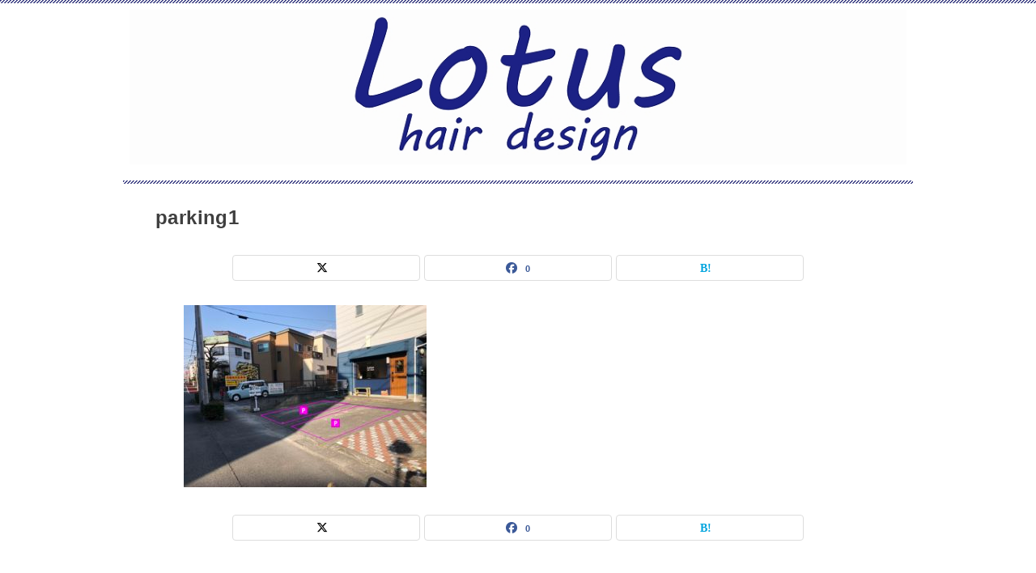

--- FILE ---
content_type: text/html; charset=UTF-8
request_url: https://lotus-1215.com/parking1/
body_size: 8519
content:
    <!doctype html>
    <html lang="ja" class="col1 layout-footer-show">

    <head>
        <!-- Global site tag (gtag.js) - Google Analytics -->
<script async src="https://www.googletagmanager.com/gtag/js?id=UA-131228108-1"></script>
<script>window.dataLayer=window.dataLayer||[];function gtag(){dataLayer.push(arguments);}gtag('js',new Date());gtag('config','UA-131228108-1');</script>        <meta charset="UTF-8">
        <meta name="viewport" content="width=device-width, initial-scale=1">
		<meta name="format-detection" content="telephone=no">
        <link rel="profile" href="http://gmpg.org/xfn/11">
		<link rel="stylesheet" href="https://use.fontawesome.com/releases/v5.7.0/css/all.css" integrity="sha384-lZN37f5QGtY3VHgisS14W3ExzMWZxybE1SJSEsQp9S+oqd12jhcu+A56Ebc1zFSJ" crossorigin="anonymous">
        <title>parking1</title>
	<script>var shf=1;var lso=1;var ajaxurl='https://lotus-1215.com/wp-admin/admin-ajax.php';var sns_cnt=true;</script>
	<link rel='dns-prefetch' href='//webfonts.xserver.jp'/>
<link rel='dns-prefetch' href='//s.w.org'/>
<link rel="alternate" type="application/rss+xml" title="美容院ロータス　三島市のプライベートサロン &raquo; フィード" href="https://lotus-1215.com/feed/"/>
		<script type="text/javascript">window._wpemojiSettings={"baseUrl":"https:\/\/s.w.org\/images\/core\/emoji\/11.2.0\/72x72\/","ext":".png","svgUrl":"https:\/\/s.w.org\/images\/core\/emoji\/11.2.0\/svg\/","svgExt":".svg","source":{"concatemoji":"https:\/\/lotus-1215.com\/wp-includes\/js\/wp-emoji-release.min.js?ver=5.1.19"}};!function(e,a,t){var n,r,o,i=a.createElement("canvas"),p=i.getContext&&i.getContext("2d");function s(e,t){var a=String.fromCharCode;p.clearRect(0,0,i.width,i.height),p.fillText(a.apply(this,e),0,0);e=i.toDataURL();return p.clearRect(0,0,i.width,i.height),p.fillText(a.apply(this,t),0,0),e===i.toDataURL()}function c(e){var t=a.createElement("script");t.src=e,t.defer=t.type="text/javascript",a.getElementsByTagName("head")[0].appendChild(t)}for(o=Array("flag","emoji"),t.supports={everything:!0,everythingExceptFlag:!0},r=0;r<o.length;r++)t.supports[o[r]]=function(e){if(!p||!p.fillText)return!1;switch(p.textBaseline="top",p.font="600 32px Arial",e){case"flag":return s([55356,56826,55356,56819],[55356,56826,8203,55356,56819])?!1:!s([55356,57332,56128,56423,56128,56418,56128,56421,56128,56430,56128,56423,56128,56447],[55356,57332,8203,56128,56423,8203,56128,56418,8203,56128,56421,8203,56128,56430,8203,56128,56423,8203,56128,56447]);case"emoji":return!s([55358,56760,9792,65039],[55358,56760,8203,9792,65039])}return!1}(o[r]),t.supports.everything=t.supports.everything&&t.supports[o[r]],"flag"!==o[r]&&(t.supports.everythingExceptFlag=t.supports.everythingExceptFlag&&t.supports[o[r]]);t.supports.everythingExceptFlag=t.supports.everythingExceptFlag&&!t.supports.flag,t.DOMReady=!1,t.readyCallback=function(){t.DOMReady=!0},t.supports.everything||(n=function(){t.readyCallback()},a.addEventListener?(a.addEventListener("DOMContentLoaded",n,!1),e.addEventListener("load",n,!1)):(e.attachEvent("onload",n),a.attachEvent("onreadystatechange",function(){"complete"===a.readyState&&t.readyCallback()})),(n=t.source||{}).concatemoji?c(n.concatemoji):n.wpemoji&&n.twemoji&&(c(n.twemoji),c(n.wpemoji)))}(window,document,window._wpemojiSettings);</script>
		<style type="text/css">
img.wp-smiley,
img.emoji {
	display: inline !important;
	border: none !important;
	box-shadow: none !important;
	height: 1em !important;
	width: 1em !important;
	margin: 0 .07em !important;
	vertical-align: -0.1em !important;
	background: none !important;
	padding: 0 !important;
}
</style>
	<link rel='stylesheet' id='wp-block-library-css' href='https://lotus-1215.com/wp-includes/css/dist/block-library/style.min.css?ver=5.1.19' type='text/css' media='all'/>
<link rel='stylesheet' id='whats-new-style-css' href='https://lotus-1215.com/wp-content/plugins/whats-new-genarator/whats-new.css?ver=2.0.2' type='text/css' media='all'/>
<link rel='stylesheet' id='keni-style-css' href='https://lotus-1215.com/wp-content/themes/keni8-child/style.css?ver=8.0.1.13' type='text/css' media='all'/>
<link rel='stylesheet' id='keni_base-css' href='https://lotus-1215.com/wp-content/themes/keni80_wp_standard_all_202512130916/base.css?ver=8.0.1.13' type='text/css' media='all'/>
<link rel='stylesheet' id='keni-advanced-css' href='https://lotus-1215.com/wp-content/themes/keni80_wp_standard_all_202512130916/advanced.css?ver=8.0.1.13' type='text/css' media='all'/>
<link rel='stylesheet' id='my-keni_base-css' href='https://lotus-1215.com/wp-content/themes/keni8-child/base.css?ver=8.0.1.13' type='text/css' media='all'/>
<link rel='stylesheet' id='my-keni-advanced-css' href='https://lotus-1215.com/wp-content/themes/keni8-child/advanced.css?ver=8.0.1.13' type='text/css' media='all'/>
<style id='keni-customize-color-inline-css' type='text/css'>
.color01{color: #1d2487;}.color02{color: #424587;}.color03{color: #565687;}.color04{color: #def2f3;}.color05{color: #e8f7f7;}.color06{color: #d1eff0;}.color07{color: #ffffff;}q{background: #d1eff0;}table:not(.review-table) thead th{border-color: #424587;background-color: #424587;}a:hover,a:active,a:focus{color: #1d2487;}.keni-header_wrap{background-image: linear-gradient(-45deg,#fff 25%,#424587 25%, #424587 50%,#fff 50%, #fff 75%,#424587 75%, #424587);}.keni-header_cont .header-mail .btn_header{color: #1d2487;}.site-title > a span{color: #1d2487;}.keni-breadcrumb-list li a:hover,.keni-breadcrumb-list li a:active,.keni-breadcrumb-list li a:focus{color: #1d2487;}.keni-section h1:not(.title_no-style){background-image: linear-gradient(-45deg,#fff 25%,#424587 25%, #424587 50%,#fff 50%, #fff 75%,#424587 75%, #424587);}.archive_title{background-image: linear-gradient(-45deg,#fff 25%,#424587 25%, #424587 50%,#fff 50%, #fff 75%,#424587 75%, #424587);} h2:not(.title_no-style){background: #424587;}.profile-box-title {background: #424587;}.keni-related-title {background: #424587;}.comments-area h2 {background: #424587;}h3:not(.title_no-style){border-top-color: #424587;border-bottom-color: #424587;color: #1d2487;}h4:not(.title_no-style){border-bottom-color: #424587;color: #1d2487;}h5:not(.title_no-style){color: #1d2487;}.keni-section h1 a:hover,.keni-section h1 a:active,.keni-section h1 a:focus,.keni-section h3 a:hover,.keni-section h3 a:active,.keni-section h3 a:focus,.keni-section h4 a:hover,.keni-section h4 a:active,.keni-section h4 a:focus,.keni-section h5 a:hover,.keni-section h5 a:active,.keni-section h5 a:focus,.keni-section h6 a:hover,.keni-section h6 a:active,.keni-section h6 a:focus{color: #1d2487;}.keni-section .sub-section_title {background: #ffffff;}[id^='block'].keni-section_wrap.widget_block .keni-section h2{background: #ffffff;}.btn_style01{border-color: #1d2487;color: #1d2487;}.btn_style02{border-color: #1d2487;color: #1d2487;}.btn_style03{background: #424587;}.entry-list .entry_title a:hover,.entry-list .entry_title a:active,.entry-list .entry_title a:focus{color: #1d2487;}.ently_read-more .btn{border-color: #1d2487;color: #1d2487;}.profile-box{background-color: #e8f7f7;}.advance-billing-box_next-title{color: #565687;}.step-chart li:nth-child(2){background-color: #def2f3;}.step-chart_style01 li:nth-child(2)::after,.step-chart_style02 li:nth-child(2)::after{border-top-color: #def2f3;}.step-chart li:nth-child(3){background-color: #565687;}.step-chart_style01 li:nth-child(3)::after,.step-chart_style02 li:nth-child(3)::after{border-top-color: #565687;}.step-chart li:nth-child(4){background-color: #424587;}.step-chart_style01 li:nth-child(4)::after,.step-chart_style02 li:nth-child(4)::after{border-top-color: #424587;}.toc-area_inner .toc-area_list > li::before{background: #424587;}.toc_title{color: #1d2487;}.list_style02 li::before{background: #424587;}.dl_style02 dt{background: #424587;}.dl_style02 dd{background: #def2f3;}.accordion-list dt{background: #424587;}.ranking-list .review_desc_title{color: #1d2487;}.review_desc{background-color: #e8f7f7;}.item-box .item-box_title{color: #1d2487;}.item-box02{background-image: linear-gradient(-45deg,#fff 25%,#424587 25%, #424587 50%,#fff 50%, #fff 75%,#424587 75%, #424587);}.item-box02 .item-box_inner{background-color: #e8f7f7;}.item-box02 .item-box_title{background-color: #424587;}.item-box03 .item-box_title{background-color: #424587;}.box_style01{background-image: linear-gradient(-45deg,#fff 25%,#424587 25%, #424587 50%,#fff 50%, #fff 75%,#424587 75%, #424587);}.box_style01 .box_inner{background-color: #e8f7f7;}.box_style03{background: #e8f7f7;}.box_style06{background-color: #e8f7f7;}.cast-box{background-image: linear-gradient(-45deg,#fff 25%,#424587 25%, #424587 50%,#fff 50%, #fff 75%,#424587 75%, #424587);}.cast-box .cast_name,.cast-box_sub .cast_name{color: #1d2487;}.widget .cast-box_sub .cast-box_sub_title{background-image: linear-gradient(-45deg,#424587 25%, #424587 50%,#fff 50%, #fff 75%,#424587 75%, #424587);}.voice_styl02{background-color: #e8f7f7;}.voice_styl03{background-image: linear-gradient(-45deg,#fff 25%,#e8f7f7 25%, #e8f7f7 50%,#fff 50%, #fff 75%,#e8f7f7 75%, #e8f7f7);}.voice-box .voice_title{color: #1d2487;}.chat_style02 .bubble{background-color: #424587;}.chat_style02 .bubble .bubble_in{border-color: #424587;}.related-entry-list .related-entry_title a:hover,.related-entry-list .related-entry_title a:active,.related-entry-list .related-entry_title a:focus{color: #1d2487;}.interval01 span{background-color: #424587;}.interval02 span{background-color: #424587;}.page-nav .current,.page-nav li a:hover,.page-nav li a:active,.page-nav li a:focus{background: #424587;}.page-nav-bf .page-nav_next:hover,.page-nav-bf .page-nav_next:active,.page-nav-bf .page-nav_next:focus,.page-nav-bf .page-nav_prev:hover,.page-nav-bf .page-nav_prev:active,.page-nav-bf .page-nav_prev:focus{color: #1d2487;}.nav-links .nav-next a:hover, .nav-links .nav-next a:active, .nav-links .nav-next a:focus, .nav-links .nav-previous a:hover, .nav-links .nav-previous a:active, .nav-links .nav-previous a:focus {color: #1d2487; text-decoration: 'underline'; }.commentary-box .commentary-box_title{color: #424587;}.calendar tfoot td a:hover,.calendar tfoot td a:active,.calendar tfoot td a:focus{color: #1d2487;}.form-mailmaga .form-mailmaga_title{color: #424587;}.form-login .form-login_title{color: #424587;}.form-login-item .form-login_title{color: #424587;}.contact-box{background-image: linear-gradient(-45deg,#fff 25%, #424587 25%, #424587 50%,#fff 50%, #fff 75%,#424587 75%, #424587);}.contact-box_inner{background-color: #e8f7f7;}.contact-box .contact-box-title{background-color: #424587;}.contact-box_tel{color: #1d2487;}.widget_recent_entries .keni-section ul li a:hover,.widget_recent_entries .keni-section ul li a:active,.widget_recent_entries .keni-section ul li a:focus,.widget_archive .keni-section > ul li a:hover,.widget_archive .keni-section > ul li a:active,.widget_archive .keni-section > ul li a:focus,.widget_categories .keni-section > ul li a:hover,.widget_categories .keni-section > ul li a:active,.widget_categories .keni-section > ul li a:focus,.widget_nav_menu .keni-section ul li a:hover,.widget_nav_menu .keni-section ul li a:active,.widget_nav_menu .keni-section ul li a:focus{color: #1d2487;}.tagcloud a::before{color: #1d2487;}.widget_recent_entries_img .list_widget_recent_entries_img .widget_recent_entries_img_entry_title a:hover,.widget_recent_entries_img .list_widget_recent_entries_img .widget_recent_entries_img_entry_title a:active,.widget_recent_entries_img .list_widget_recent_entries_img .widget_recent_entries_img_entry_title a:focus{color: #1d2487;}.keni-link-card_title a:hover,.keni-link-card_title a:active,.keni-link-card_title a:focus{color: #1d2487;}@media (min-width : 768px){.keni-gnav_inner li a:hover,.keni-gnav_inner li a:active,.keni-gnav_inner li a:focus{border-bottom-color: #424587;}.step-chart_style02 li:nth-child(2)::after{border-left-color: #def2f3;}.step-chart_style02 li:nth-child(3)::after{border-left-color: #565687;}.step-chart_style02 li:nth-child(4)::after{border-left-color: #424587;}.col1 .contact-box_tel{color: #1d2487;}.step-chart_style02 li:nth-child(1)::after,.step-chart_style02 li:nth-child(2)::after,.step-chart_style02 li:nth-child(3)::after,.step-chart_style02 li:nth-child(4)::after{border-top-color: transparent;}}@media (min-width : 920px){.contact-box_tel{color: #1d2487;}}
</style>
<style id='keni_customized_css-inline-css' type='text/css'>
.color01{color: #1d2487;}.color02{color: #424587;}.color03{color: #565687;}.color04{color: #def2f3;}.color05{color: #e8f7f7;}.color06{color: #d1eff0;}.color07{color: #ffffff;}q{background: #d1eff0;}table:not(.review-table) thead th{border-color: #424587;background-color: #424587;}a:hover,a:active,a:focus{color: #1d2487;}.keni-header_wrap{background-image: linear-gradient(-45deg,#fff 25%,#424587 25%, #424587 50%,#fff 50%, #fff 75%,#424587 75%, #424587);}.keni-header_cont .header-mail .btn_header{color: #1d2487;}.site-title > a span{color: #1d2487;}.keni-breadcrumb-list li a:hover,.keni-breadcrumb-list li a:active,.keni-breadcrumb-list li a:focus{color: #1d2487;}.keni-section h1:not(.title_no-style){background-image: linear-gradient(-45deg,#fff 25%,#424587 25%, #424587 50%,#fff 50%, #fff 75%,#424587 75%, #424587);}.archive_title{background-image: linear-gradient(-45deg,#fff 25%,#424587 25%, #424587 50%,#fff 50%, #fff 75%,#424587 75%, #424587);} h2:not(.title_no-style){background: #424587;}.profile-box-title {background: #424587;}.keni-related-title {background: #424587;}.comments-area h2 {background: #424587;}h3:not(.title_no-style){border-top-color: #424587;border-bottom-color: #424587;color: #1d2487;}h4:not(.title_no-style){border-bottom-color: #424587;color: #1d2487;}h5:not(.title_no-style){color: #1d2487;}.keni-section h1 a:hover,.keni-section h1 a:active,.keni-section h1 a:focus,.keni-section h3 a:hover,.keni-section h3 a:active,.keni-section h3 a:focus,.keni-section h4 a:hover,.keni-section h4 a:active,.keni-section h4 a:focus,.keni-section h5 a:hover,.keni-section h5 a:active,.keni-section h5 a:focus,.keni-section h6 a:hover,.keni-section h6 a:active,.keni-section h6 a:focus{color: #1d2487;}.keni-section .sub-section_title {background: #ffffff;}[id^='block'].keni-section_wrap.widget_block .keni-section h2{background: #ffffff;}.btn_style01{border-color: #1d2487;color: #1d2487;}.btn_style02{border-color: #1d2487;color: #1d2487;}.btn_style03{background: #424587;}.entry-list .entry_title a:hover,.entry-list .entry_title a:active,.entry-list .entry_title a:focus{color: #1d2487;}.ently_read-more .btn{border-color: #1d2487;color: #1d2487;}.profile-box{background-color: #e8f7f7;}.advance-billing-box_next-title{color: #565687;}.step-chart li:nth-child(2){background-color: #def2f3;}.step-chart_style01 li:nth-child(2)::after,.step-chart_style02 li:nth-child(2)::after{border-top-color: #def2f3;}.step-chart li:nth-child(3){background-color: #565687;}.step-chart_style01 li:nth-child(3)::after,.step-chart_style02 li:nth-child(3)::after{border-top-color: #565687;}.step-chart li:nth-child(4){background-color: #424587;}.step-chart_style01 li:nth-child(4)::after,.step-chart_style02 li:nth-child(4)::after{border-top-color: #424587;}.toc-area_inner .toc-area_list > li::before{background: #424587;}.toc_title{color: #1d2487;}.list_style02 li::before{background: #424587;}.dl_style02 dt{background: #424587;}.dl_style02 dd{background: #def2f3;}.accordion-list dt{background: #424587;}.ranking-list .review_desc_title{color: #1d2487;}.review_desc{background-color: #e8f7f7;}.item-box .item-box_title{color: #1d2487;}.item-box02{background-image: linear-gradient(-45deg,#fff 25%,#424587 25%, #424587 50%,#fff 50%, #fff 75%,#424587 75%, #424587);}.item-box02 .item-box_inner{background-color: #e8f7f7;}.item-box02 .item-box_title{background-color: #424587;}.item-box03 .item-box_title{background-color: #424587;}.box_style01{background-image: linear-gradient(-45deg,#fff 25%,#424587 25%, #424587 50%,#fff 50%, #fff 75%,#424587 75%, #424587);}.box_style01 .box_inner{background-color: #e8f7f7;}.box_style03{background: #e8f7f7;}.box_style06{background-color: #e8f7f7;}.cast-box{background-image: linear-gradient(-45deg,#fff 25%,#424587 25%, #424587 50%,#fff 50%, #fff 75%,#424587 75%, #424587);}.cast-box .cast_name,.cast-box_sub .cast_name{color: #1d2487;}.widget .cast-box_sub .cast-box_sub_title{background-image: linear-gradient(-45deg,#424587 25%, #424587 50%,#fff 50%, #fff 75%,#424587 75%, #424587);}.voice_styl02{background-color: #e8f7f7;}.voice_styl03{background-image: linear-gradient(-45deg,#fff 25%,#e8f7f7 25%, #e8f7f7 50%,#fff 50%, #fff 75%,#e8f7f7 75%, #e8f7f7);}.voice-box .voice_title{color: #1d2487;}.chat_style02 .bubble{background-color: #424587;}.chat_style02 .bubble .bubble_in{border-color: #424587;}.related-entry-list .related-entry_title a:hover,.related-entry-list .related-entry_title a:active,.related-entry-list .related-entry_title a:focus{color: #1d2487;}.interval01 span{background-color: #424587;}.interval02 span{background-color: #424587;}.page-nav .current,.page-nav li a:hover,.page-nav li a:active,.page-nav li a:focus{background: #424587;}.page-nav-bf .page-nav_next:hover,.page-nav-bf .page-nav_next:active,.page-nav-bf .page-nav_next:focus,.page-nav-bf .page-nav_prev:hover,.page-nav-bf .page-nav_prev:active,.page-nav-bf .page-nav_prev:focus{color: #1d2487;}.nav-links .nav-next a:hover, .nav-links .nav-next a:active, .nav-links .nav-next a:focus, .nav-links .nav-previous a:hover, .nav-links .nav-previous a:active, .nav-links .nav-previous a:focus {color: #1d2487; text-decoration: 'underline'; }.commentary-box .commentary-box_title{color: #424587;}.calendar tfoot td a:hover,.calendar tfoot td a:active,.calendar tfoot td a:focus{color: #1d2487;}.form-mailmaga .form-mailmaga_title{color: #424587;}.form-login .form-login_title{color: #424587;}.form-login-item .form-login_title{color: #424587;}.contact-box{background-image: linear-gradient(-45deg,#fff 25%, #424587 25%, #424587 50%,#fff 50%, #fff 75%,#424587 75%, #424587);}.contact-box_inner{background-color: #e8f7f7;}.contact-box .contact-box-title{background-color: #424587;}.contact-box_tel{color: #1d2487;}.widget_recent_entries .keni-section ul li a:hover,.widget_recent_entries .keni-section ul li a:active,.widget_recent_entries .keni-section ul li a:focus,.widget_archive .keni-section > ul li a:hover,.widget_archive .keni-section > ul li a:active,.widget_archive .keni-section > ul li a:focus,.widget_categories .keni-section > ul li a:hover,.widget_categories .keni-section > ul li a:active,.widget_categories .keni-section > ul li a:focus,.widget_nav_menu .keni-section ul li a:hover,.widget_nav_menu .keni-section ul li a:active,.widget_nav_menu .keni-section ul li a:focus{color: #1d2487;}.tagcloud a::before{color: #1d2487;}.widget_recent_entries_img .list_widget_recent_entries_img .widget_recent_entries_img_entry_title a:hover,.widget_recent_entries_img .list_widget_recent_entries_img .widget_recent_entries_img_entry_title a:active,.widget_recent_entries_img .list_widget_recent_entries_img .widget_recent_entries_img_entry_title a:focus{color: #1d2487;}.keni-link-card_title a:hover,.keni-link-card_title a:active,.keni-link-card_title a:focus{color: #1d2487;}@media (min-width : 768px){.keni-gnav_inner li a:hover,.keni-gnav_inner li a:active,.keni-gnav_inner li a:focus{border-bottom-color: #424587;}.step-chart_style02 li:nth-child(2)::after{border-left-color: #def2f3;}.step-chart_style02 li:nth-child(3)::after{border-left-color: #565687;}.step-chart_style02 li:nth-child(4)::after{border-left-color: #424587;}.col1 .contact-box_tel{color: #1d2487;}.step-chart_style02 li:nth-child(1)::after,.step-chart_style02 li:nth-child(2)::after,.step-chart_style02 li:nth-child(3)::after,.step-chart_style02 li:nth-child(4)::after{border-top-color: transparent;}}@media (min-width : 920px){.contact-box_tel{color: #1d2487;}}
</style>
<link rel='https://api.w.org/' href='https://lotus-1215.com/wp-json/'/>
<link rel="EditURI" type="application/rsd+xml" title="RSD" href="https://lotus-1215.com/xmlrpc.php?rsd"/>
<link rel='shortlink' href='https://lotus-1215.com/?p=763'/>
<link rel="alternate" type="application/json+oembed" href="https://lotus-1215.com/wp-json/oembed/1.0/embed?url=https%3A%2F%2Flotus-1215.com%2Fparking1%2F"/>
<link rel="alternate" type="text/xml+oembed" href="https://lotus-1215.com/wp-json/oembed/1.0/embed?url=https%3A%2F%2Flotus-1215.com%2Fparking1%2F&#038;format=xml"/>
<meta name="robots" content="noindex">
<meta name="description" content="三島市西若町にある美容院ロータスです。当店は、シャンプーやトリートメント、パーマ剤などの薬剤にこだわりをもち、髪と地肌にやさしいオーガニック素材のオリジナルシャンプーを使用しています。">
		<!--OGP-->
		<meta property="og:type" content="article"/>
<meta property="og:url" content="https://lotus-1215.com/parking1/"/>
		<meta property="og:title" content="parking1"/>
		<meta property="og:description" content="三島市西若町にある美容院ロータスです。当店は、シャンプーやトリートメント、パーマ剤などの薬剤にこだわりをもち、髪と地肌にやさしいオーガニック素材のオリジナルシャンプーを使用しています。">
		<meta property="og:site_name" content="美容院ロータス　三島市のプライベートサロン">
		<meta property="og:image" content="https://lotus-1215.com/wp-content/uploads/2019/01/parking1.jpg">
					<meta property="og:image:type" content="image/jpeg">
						<meta property="og:image:width" content="1478">
			<meta property="og:image:height" content="1108">
					<meta property="og:locale" content="ja_JP">
				<!--OGP-->
		<link rel="icon" href="https://lotus-1215.com/wp-content/uploads/2018/12/fav.png" sizes="32x32"/>
<link rel="icon" href="https://lotus-1215.com/wp-content/uploads/2018/12/fav.png" sizes="192x192"/>
<link rel="apple-touch-icon-precomposed" href="https://lotus-1215.com/wp-content/uploads/2018/12/fav.png"/>
<meta name="msapplication-TileImage" content="https://lotus-1215.com/wp-content/uploads/2018/12/fav.png"/>
		<style type="text/css" id="wp-custom-css">
			/*----------全体の設定----------*/
body {
　font-family: 'Helvetica Neue','Helvetica','Arial',sans-serif;
	color: #3f3f3f;
}

.site-description {/*デスクリプション表示・非表示*/
	display: none;
}

.page-top {/*PCのTOPへの表示*/
	display: none !important;
}

.menu_list ul {
	list-style: none;
	background-color: #f3fbff;
	border: 2px skyblue dashed;
	margin: 0;
}

.article-body li {
	margin-left: .5rem;
}

.article-body i {
	margin-right: 1rem;
}

.keni-footer-cont a {
	background-color: #ddd;
}

/*----------ここまで----------*/



/*ヘッダーをセンタリング*/
.keni-header .site-title, .keni-header_col1 .site-title {
float: none;
max-width: 100% !important;
text-align: center;
}
/*----------ここまで----------*/



/*ギャラリー画像のマージン調整*/
.wp-block-gallery .blocks-gallery-image, .wp-block-gallery .blocks-gallery-item {
	margin: 0 2px 2px 0;
}
/*----------ここまで----------*/



/*ギャラリーページのサイズとセンタリング調整*/
.wp-block-gallery, .columns-2, .is-cropped {
	width: 100%;
	margin: 0 auto;
}
/*----------ここまで----------*/



/*ギャラリー画像外枠のマージン調整*/
.keni-main .keni-section_wrap {
	margin: 0 auto;
	padding: 2px;
}
/*----------ここまで----------*/

/*メインコンテンツ幅調整*/
.article-body {
	width: 96%;
	margin: 0 auto;
}
.article-body p {
	width: 96%;
	margin: 1rem auto;
}

/*----------ここまで----------*/


/*料金表画像調整*/
.wp-image-418 {
	margin: 6rem auto;
}
/*----------ここまで----------*/



/*LINE@告知コンテンツ見栄え調整*/
.container {
	width: 90%;/*外枠幅*/
	margin: 20px auto;/*センタリング*/
	padding: 20px;/*外枠と文字の距離*/
	font-size: 1.7rem;/*文字サイズ指定*/
	border: 20px #00b900
 solid;/*外枠装飾*/
	text-align: center;
}
/*----------ここまで----------*/


/*--フッターエリアの配色と調整--*/

/*見出し調整*/
.sub-section_title {
	color: #321b00 !important;
	font-weight: bold !important;
	background: #fff !important;
	border-bottom: .2rem #311b00 solid !important;
}

/*テキスト調整*/
.keni-footer_wrap, .keni-footer_inner, .keni-footer, .keni-footer-cont_wrap, .keni-footer_col2, .widget, .widget_text {
	color: #fff;
	font-weight: bold;
	background-color: #4c55c7;
}

/*コピーライト調整*/
.keni-copyright_wrap {
	color: #fff;
}

/*ボタンエリア調整*/
.footer_b > a{
	width: 250px;
	margin: 1.5rem auto;
}

/*fotterボタン調整*/
.g-btn{
    display: block;
    padding: 0.5em 1em;
	  text-align: center;
    text-decoration: none;
    color: #321b00 !important;
	  background-color: #d3d3d3;
    border: solid 5px #321b00;
	  box-shadow:5px 5px 5px #414141;
}

.g-btn:hover {
	  color: #321b00 !important;
	  background-color: #d3d3d3;
	  box-shadow: none;
}


/*----------ここまで----------*/


/*インスタボタン作成*/
.insta_btn {
  display: inline-block;
  text-align: center;/*中央揃え*/
  color: #2e6ca5;/*文字色*/
  font-size: 12px;/*文字サイズ*/
  text-decoration: none;/*下線消す*/
}

.insta_btn:hover {/*ホバー*/
  color:#668ad8;/*文字色*/
  transition: .5s;/*ゆっくり変化*/
}

.insta_btn .insta{/*アイコンの背景*/
  position: relative;/*相対配置*/
  display: inline-block;
  width: 30px;/*幅*/
  height: 30px;/*高さ*/
	margin: 0 auto;
  vertical-align: middle;/*垂直中央に*/
  background: -webkit-linear-gradient(135deg, #427eff 0%, #f13f79 70%) no-repeat;
  background: linear-gradient(135deg, #427eff 0%, #f13f79 70%) no-repeat;/*グラデーション①*/
  overflow: hidden;/*はみ出た部分を隠す*/
  border-radius: 8px;/*角丸に*/

}

.insta_btn .insta:before{/*グラデーションを重ねるため*/
  content: '';
  position: absolute;/*絶対配置*/
  top: 12px;/*ずらす*/
  left: -10px;/*ずらす*/
  width: 30px;/*グラデーションカバーの幅*/
	height: 30px;/*グラデーションカバーの高さ*/
  background: -webkit-radial-gradient(#ffdb2c 10%, rgba(255, 105, 34, 0.65) 55%, rgba(255, 88, 96, 0) 70%);
  background: radial-gradient(#ffdb2c 10%, rgba(255, 105, 34, 0.65) 55%, rgba(255, 88, 96, 0) 70%);/*グラデーション②*/
}

.insta_btn .fa-instagram {/*アイコン*/
  color: #FFF;/*白に*/
  position: relative;/*z-indexを使うため*/
  z-index: 2;/*グラデーションより前に*/
  font-size: 20px;/*アイコンサイズ*/
  line-height: 30px;/*高さと合わせる*/
}
/*ここまで*/


/*メインエリア背景色設定*/
.keni-container {
	background-color: #fff;
}
/*----------ここまで----------*/




/*----------  table  ----------*/
table {
  width: 100%;
  border-spacing: 0;
  font-size:10px;
}
table tr td {
  padding: 8px 15px;
  text-align: center;
}
table td {
	border-top: none;
	border-right: none;
	border-left: none;
	border-bottom: 1px solid #eee;
}
table td:nth-child(2n+1) {
	width: 25%;
	text-align: left;
}
table td:nth-child(n+1) {
	text-align: left;
}
table tr {
  background: #fff;
}
table tr:hover {
  background: #eee;
  cursor:pointer;
}



		</style>
		    </head>

    <body class="attachment attachment-template-default single single-attachment postid-763 attachmentid-763 attachment-jpeg wp-custom-logo no-gn">
        <!--ページの属性-->
        
        <div id="top" class="keni-container">

            <!--▼▼ ヘッダー ▼▼-->
            <div class="keni-header_wrap">
                <div class="keni-header_outer">
                    
		<header class="keni-header keni-header_col1">
			<div class="keni-header_inner">

							<p class="site-title"><a href="https://lotus-1215.com/" rel="home"><img src="https://lotus-1215.com/wp-content/uploads/2018/12/LOtus_logo_slim.jpg" alt="美容院ロータス　三島市のプライベートサロン" width='1024' height='204'></a></p>
			
			<div class="keni-header_cont">
			<p class="site-description">三島市西若町にある美容院ロータスです。当店は、シャンプーやトリートメント、パーマ剤などの薬剤にこだわりをもち、髪と地肌にやさしいオーガニック素材のオリジナルシャンプーを使用しています。</p>			</div>

			</div><!--keni-header_inner-->
		</header><!--keni-header-->                </div>
                <!--keni-header_outer-->
            </div>
            <!--keni-header_wrap-->
            <!--▲▲ ヘッダー ▲▲-->

            <div id="click-space"></div>

            
            

                <div class="keni-main_wrap">
                    <div class="keni-main_outer">

		<!--▼▼ メインコンテンツ ▼▼-->
		<main id="main" class="keni-main">
			<div class="keni-main_inner">

				<aside class="free-area free-area_before-title">
									</aside><!-- #secondary -->

		<article class="post-763 attachment type-attachment status-inherit keni-section" itemscope itemtype="http://schema.org/Article">
<meta itemscope itemprop="mainEntityOfPage" itemType="https://schema.org/WebPage" itemid="https://lotus-1215.com/parking1/"/>

<div class="keni-section_wrap article_wrap">
	<div class="keni-section">

		<header class="article-header">
			<h1 class="entry_title" itemprop="headline">parking1</h1>
			<div class="entry_status">
		<ul class="entry_category">
			</ul>
</div>			<aside class="sns-btn_wrap">
			<div class="sns-btn_x" data-url="https://lotus-1215.com/parking1/" data-title="parking1"></div>
		<div class="sns-btn_fb" data-url="https://lotus-1215.com/parking1/" data-title="parking1"></div>
		<div class="sns-btn_hatena" data-url="https://lotus-1215.com/parking1/" data-title="parking1"></div>
		</aside>		</header><!-- .article-header -->

		<div class="article-body" itemprop="articleBody">
			
			<p class="attachment"><a href='https://lotus-1215.com/wp-content/uploads/2019/01/parking1.jpg'><img width="300" height="225" src="https://lotus-1215.com/wp-content/uploads/2019/01/parking1-300x225.jpg" class="attachment-medium size-medium" alt="" srcset="https://lotus-1215.com/wp-content/uploads/2019/01/parking1-300x225.jpg 300w, https://lotus-1215.com/wp-content/uploads/2019/01/parking1-768x576.jpg 768w, https://lotus-1215.com/wp-content/uploads/2019/01/parking1-1024x768.jpg 1024w, https://lotus-1215.com/wp-content/uploads/2019/01/parking1.jpg.pagespeed.ce.93W_CUuDBI.jpg 1478w" sizes="(max-width: 300px) 100vw, 300px"/></a></p>


		</div><!-- .article-body -->
	</div><!-- .keni-section -->
</div><!-- .keni-section_wrap -->

<div class="behind-article-area">

<div class="keni-section_wrap keni-section_wrap_style02">
	<div class="keni-section">

<aside class="sns-btn_wrap">
			<div class="sns-btn_x" data-url="https://lotus-1215.com/parking1/" data-title="parking1"></div>
		<div class="sns-btn_fb" data-url="https://lotus-1215.com/parking1/" data-title="parking1"></div>
		<div class="sns-btn_hatena" data-url="https://lotus-1215.com/parking1/" data-title="parking1"></div>
		</aside>


				
	<nav class="navigation post-navigation" role="navigation">
		<h2 class="screen-reader-text">投稿ナビゲーション</h2>
		<div class="nav-links"><div class="nav-previous"><a href="https://lotus-1215.com/parking1/">parking1</a></div></div>
	</nav>
	</div>
</div>
</div><!-- .behind-article-area -->

</article><!-- #post-## -->


				<aside class="free-area free-area_after-cont">
									</aside><!-- #secondary -->

			</div><!-- .keni-main_inner -->
		</main><!-- .keni-main -->


	</div><!--keni-main_outer-->
</div><!--keni-main_wrap-->

<!--▼▼ パン屑リスト ▼▼-->
<div class="keni-breadcrumb-list_wrap">
	<div class="keni-breadcrumb-list_outer">
		<nav class="keni-breadcrumb-list">
			<ol class="keni-breadcrumb-list_inner" itemscope itemtype="http://schema.org/BreadcrumbList">
				<li itemprop="itemListElement" itemscope itemtype="http://schema.org/ListItem">
					<a itemprop="item" href="https://lotus-1215.com"><span itemprop="name">美容院ロータス　三島市のプライベートサロン</span> TOP</a>
					<meta itemprop="position" content="1"/>
				</li>
				<li>parking1</li>
			</ol>
		</nav>
	</div><!--keni-breadcrumb-list_outer-->
</div><!--keni-breadcrumb-list_wrap-->
<!--▲▲ パン屑リスト ▲▲-->


<!--▼▼ footer ▼▼-->
<div class="keni-footer_wrap">
	<div class="keni-footer_outer">
		<footer class="keni-footer">

			<div class="keni-footer_inner">
				<div class="keni-footer-cont_wrap keni-footer_col2">
										<div class="keni-footer-cont">
						<div id="custom_html-5" class="widget_text keni-section_wrap widget widget_custom_html"><section class="widget_text keni-section"><h3 class="sub-section_title">Shop Infomation</h3><div class="textwidget custom-html-widget"><p>Shop Name : Lotus</p>

<p>Address : 4-24 Nishiwaka, Mishima City, Shizuoka</p>

<p>Phone : 090-4856-0515</p>

<p>Open : 9:00 AM</p>

<p>Close : 7:00 PM</p>

<p>Closed：Monday and the first Sunday</p>
<div class="footer_b" ontouchstart="">
<a class="white g-btn" href="https://www.instagram.com/lotus.hair/"><i class="fab fa-instagram"></i>　Our Instagram Page</a></div></div></section></div><div id="pages-2" class="keni-section_wrap widget widget_pages"><section class="keni-section"><h3 class="sub-section_title">Pages</h3>		<ul>
			<li class="page_item page-item-776"><a href="https://lotus-1215.com/product-introduction/">シャンプー・トリートメント選定のこだわり</a></li>
<li class="page_item page-item-275"><a href="https://lotus-1215.com/access-route/">ロータスへのアクセス方法</a></li>
		</ul>
			</section></div>					</div>
															<div class="keni-footer-cont">
						<div id="custom_html-4" class="widget_text keni-section_wrap widget widget_custom_html"><section class="widget_text keni-section"><h3 class="sub-section_title">Access Map</h3><div class="textwidget custom-html-widget"><img class="alignnone size-full wp-image-500" src="https://lotus-1215.com/wp-content/uploads/2018/12/shop_map_br.jpg" alt="" width="794" height="792"/>
<div class="footer_b" ontouchstart="">
	<a class="white g-btn" href="http://maps.apple.com/?q=35.122424, 138.906075">View on <i class="fab fa-apple"></i> Apple Map
	</a>
	<a class="white g-btn" href="https://goo.gl/maps/oQwSMoMFnokTgefJ8">View on <i class="fab fa-google"></i> Google Map
	</a>
</div></div></section></div>					</div>
										
				</div><!--keni-section_wrap-->
			</div><!--keni-footer_inner-->
		</footer><!--keni-footer-->
        <div class="footer-menu">
			        </div>
		<div class="keni-copyright_wrap">
			<div class="keni-copyright">

				<small>&copy; 2018 美容院ロータス　三島市のプライベートサロン</small>

			</div><!--keni-copyright_wrap-->
		</div><!--keni-copyright_wrap-->
	</div><!--keni-footer_outer-->
</div><!--keni-footer_wrap-->
<!--▲▲ footer ▲▲-->

<div class="keni-footer-panel_wrap">
<div class="keni-footer-panel_outer">
<aside class="keni-footer-panel">
<ul class="utility-menu">
 	<li class="utility-menu_item"><a class="insta_btn" href="https://www.instagram.com/lotus.hair/"><span class="insta"><i class="fab fa-instagram"></i></span>Instagram</a></li>
 	<li class="utility-menu_item"><a href="tel:09048560515"><span class="icon_tel"></span>電話</a></li>
 	<li class="utility-menu_item"><a href="#top"><span class="icon_arrow_s_up"></span>TOPへ</a></li>
</ul>
<div class="keni-footer-panel_sns">
<div class="sns-btn_wrap sns-btn_wrap_s">
<div class="sns-btn_insta"></div>
</div>
</div>
</aside>
</div><!--keni-footer-panel_outer-->
</div><!--keni-footer-panel_wrap-->
</div><!--keni-container-->

<!--▼ページトップ-->
<p class="page-top"><a href="#top"></a></p>
<!--▲ページトップ-->

<script type='text/javascript' src='https://lotus-1215.com/wp-includes/js/jquery/jquery.js?ver=1.12.4'></script>
<script type='text/javascript' src='https://lotus-1215.com/wp-includes/js/jquery/jquery-migrate.min.js?ver=1.4.1'></script>
<script type='text/javascript' src='//webfonts.xserver.jp/js/xserver.js?ver=1.2.0'></script>
<script type='text/javascript' src='https://lotus-1215.com/wp-content/themes/keni80_wp_standard_all_202512130916/js/navigation.js?ver=8.0.1.13'></script>
<script type='text/javascript' src='https://lotus-1215.com/wp-content/themes/keni80_wp_standard_all_202512130916/js/skip-link-focus-fix.js?ver=8.0.1.13'></script>
<script type='text/javascript' src='https://lotus-1215.com/wp-content/themes/keni80_wp_standard_all_202512130916/js/utility.js?ver=8.0.1.13'></script>
<script type='text/javascript' src='https://lotus-1215.com/wp-includes/js/wp-embed.min.js?ver=5.1.19'></script>

</body>
</html>
